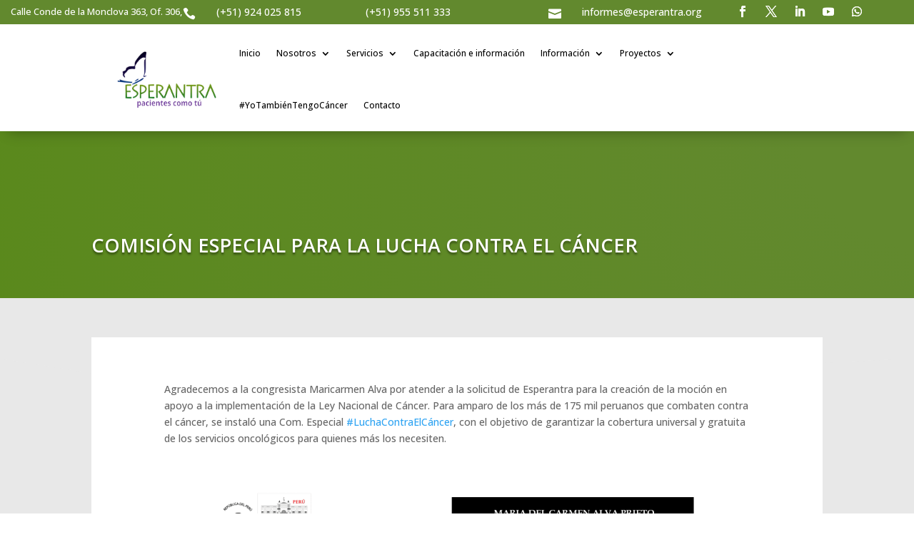

--- FILE ---
content_type: text/css
request_url: https://www.esperantra.org/wp-content/uploads/useanyfont/uaf.css?ver=1768875373
body_size: -28
content:
				@font-face {
					font-family: 'nunito';
					src: url('/wp-content/uploads/useanyfont/5150Nunito.woff2') format('woff2'),
						url('/wp-content/uploads/useanyfont/5150Nunito.woff') format('woff');
					font-weight: 100; font-style: normal; font-display: auto;
				}

				.nunito{font-family: 'nunito' !important;}

		

--- FILE ---
content_type: text/css
request_url: https://www.esperantra.org/wp-content/et-cache/223371/et-core-unified-223371.min.css?ver=1768917251
body_size: -41
content:
@media (max-width:980px){#main-header .mobile_menu_bar{z-index:9999}.et_pb_menu .et_mobile_menu{min-width:80vw}.et_mobile_menu{width:80vw;max-width:100%;left:0!important;right:auto!important;max-height:90vh;overflow-y:auto!important}.et_mobile_menu li a{white-space:normal}}